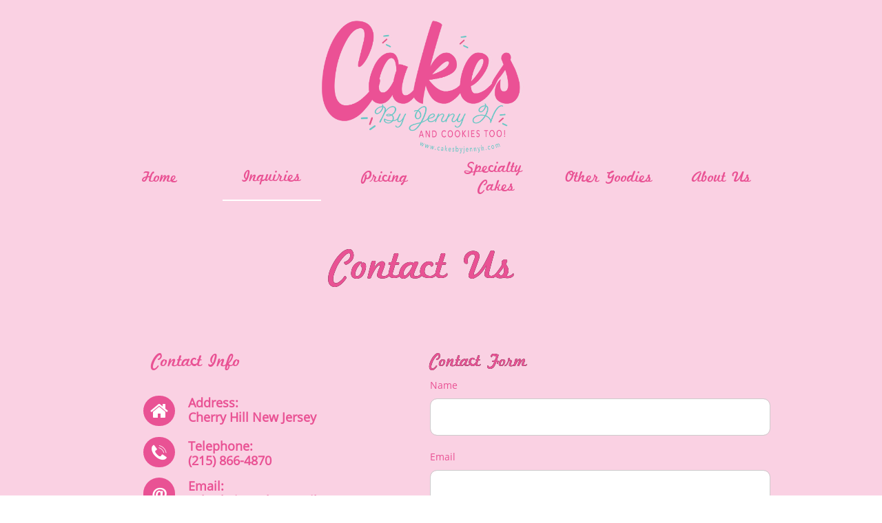

--- FILE ---
content_type: text/html; charset=utf-8
request_url: https://www.google.com/recaptcha/api2/anchor?ar=1&k=6LeezEMUAAAAABxJKN1gbtMmzRN6C2CfFD1E6r0U&co=aHR0cDovL2Nha2VzYnlqZW5ueWguY29tOjgw&hl=en&v=PoyoqOPhxBO7pBk68S4YbpHZ&size=normal&anchor-ms=20000&execute-ms=30000&cb=ecymrzlt0yi1
body_size: 49491
content:
<!DOCTYPE HTML><html dir="ltr" lang="en"><head><meta http-equiv="Content-Type" content="text/html; charset=UTF-8">
<meta http-equiv="X-UA-Compatible" content="IE=edge">
<title>reCAPTCHA</title>
<style type="text/css">
/* cyrillic-ext */
@font-face {
  font-family: 'Roboto';
  font-style: normal;
  font-weight: 400;
  font-stretch: 100%;
  src: url(//fonts.gstatic.com/s/roboto/v48/KFO7CnqEu92Fr1ME7kSn66aGLdTylUAMa3GUBHMdazTgWw.woff2) format('woff2');
  unicode-range: U+0460-052F, U+1C80-1C8A, U+20B4, U+2DE0-2DFF, U+A640-A69F, U+FE2E-FE2F;
}
/* cyrillic */
@font-face {
  font-family: 'Roboto';
  font-style: normal;
  font-weight: 400;
  font-stretch: 100%;
  src: url(//fonts.gstatic.com/s/roboto/v48/KFO7CnqEu92Fr1ME7kSn66aGLdTylUAMa3iUBHMdazTgWw.woff2) format('woff2');
  unicode-range: U+0301, U+0400-045F, U+0490-0491, U+04B0-04B1, U+2116;
}
/* greek-ext */
@font-face {
  font-family: 'Roboto';
  font-style: normal;
  font-weight: 400;
  font-stretch: 100%;
  src: url(//fonts.gstatic.com/s/roboto/v48/KFO7CnqEu92Fr1ME7kSn66aGLdTylUAMa3CUBHMdazTgWw.woff2) format('woff2');
  unicode-range: U+1F00-1FFF;
}
/* greek */
@font-face {
  font-family: 'Roboto';
  font-style: normal;
  font-weight: 400;
  font-stretch: 100%;
  src: url(//fonts.gstatic.com/s/roboto/v48/KFO7CnqEu92Fr1ME7kSn66aGLdTylUAMa3-UBHMdazTgWw.woff2) format('woff2');
  unicode-range: U+0370-0377, U+037A-037F, U+0384-038A, U+038C, U+038E-03A1, U+03A3-03FF;
}
/* math */
@font-face {
  font-family: 'Roboto';
  font-style: normal;
  font-weight: 400;
  font-stretch: 100%;
  src: url(//fonts.gstatic.com/s/roboto/v48/KFO7CnqEu92Fr1ME7kSn66aGLdTylUAMawCUBHMdazTgWw.woff2) format('woff2');
  unicode-range: U+0302-0303, U+0305, U+0307-0308, U+0310, U+0312, U+0315, U+031A, U+0326-0327, U+032C, U+032F-0330, U+0332-0333, U+0338, U+033A, U+0346, U+034D, U+0391-03A1, U+03A3-03A9, U+03B1-03C9, U+03D1, U+03D5-03D6, U+03F0-03F1, U+03F4-03F5, U+2016-2017, U+2034-2038, U+203C, U+2040, U+2043, U+2047, U+2050, U+2057, U+205F, U+2070-2071, U+2074-208E, U+2090-209C, U+20D0-20DC, U+20E1, U+20E5-20EF, U+2100-2112, U+2114-2115, U+2117-2121, U+2123-214F, U+2190, U+2192, U+2194-21AE, U+21B0-21E5, U+21F1-21F2, U+21F4-2211, U+2213-2214, U+2216-22FF, U+2308-230B, U+2310, U+2319, U+231C-2321, U+2336-237A, U+237C, U+2395, U+239B-23B7, U+23D0, U+23DC-23E1, U+2474-2475, U+25AF, U+25B3, U+25B7, U+25BD, U+25C1, U+25CA, U+25CC, U+25FB, U+266D-266F, U+27C0-27FF, U+2900-2AFF, U+2B0E-2B11, U+2B30-2B4C, U+2BFE, U+3030, U+FF5B, U+FF5D, U+1D400-1D7FF, U+1EE00-1EEFF;
}
/* symbols */
@font-face {
  font-family: 'Roboto';
  font-style: normal;
  font-weight: 400;
  font-stretch: 100%;
  src: url(//fonts.gstatic.com/s/roboto/v48/KFO7CnqEu92Fr1ME7kSn66aGLdTylUAMaxKUBHMdazTgWw.woff2) format('woff2');
  unicode-range: U+0001-000C, U+000E-001F, U+007F-009F, U+20DD-20E0, U+20E2-20E4, U+2150-218F, U+2190, U+2192, U+2194-2199, U+21AF, U+21E6-21F0, U+21F3, U+2218-2219, U+2299, U+22C4-22C6, U+2300-243F, U+2440-244A, U+2460-24FF, U+25A0-27BF, U+2800-28FF, U+2921-2922, U+2981, U+29BF, U+29EB, U+2B00-2BFF, U+4DC0-4DFF, U+FFF9-FFFB, U+10140-1018E, U+10190-1019C, U+101A0, U+101D0-101FD, U+102E0-102FB, U+10E60-10E7E, U+1D2C0-1D2D3, U+1D2E0-1D37F, U+1F000-1F0FF, U+1F100-1F1AD, U+1F1E6-1F1FF, U+1F30D-1F30F, U+1F315, U+1F31C, U+1F31E, U+1F320-1F32C, U+1F336, U+1F378, U+1F37D, U+1F382, U+1F393-1F39F, U+1F3A7-1F3A8, U+1F3AC-1F3AF, U+1F3C2, U+1F3C4-1F3C6, U+1F3CA-1F3CE, U+1F3D4-1F3E0, U+1F3ED, U+1F3F1-1F3F3, U+1F3F5-1F3F7, U+1F408, U+1F415, U+1F41F, U+1F426, U+1F43F, U+1F441-1F442, U+1F444, U+1F446-1F449, U+1F44C-1F44E, U+1F453, U+1F46A, U+1F47D, U+1F4A3, U+1F4B0, U+1F4B3, U+1F4B9, U+1F4BB, U+1F4BF, U+1F4C8-1F4CB, U+1F4D6, U+1F4DA, U+1F4DF, U+1F4E3-1F4E6, U+1F4EA-1F4ED, U+1F4F7, U+1F4F9-1F4FB, U+1F4FD-1F4FE, U+1F503, U+1F507-1F50B, U+1F50D, U+1F512-1F513, U+1F53E-1F54A, U+1F54F-1F5FA, U+1F610, U+1F650-1F67F, U+1F687, U+1F68D, U+1F691, U+1F694, U+1F698, U+1F6AD, U+1F6B2, U+1F6B9-1F6BA, U+1F6BC, U+1F6C6-1F6CF, U+1F6D3-1F6D7, U+1F6E0-1F6EA, U+1F6F0-1F6F3, U+1F6F7-1F6FC, U+1F700-1F7FF, U+1F800-1F80B, U+1F810-1F847, U+1F850-1F859, U+1F860-1F887, U+1F890-1F8AD, U+1F8B0-1F8BB, U+1F8C0-1F8C1, U+1F900-1F90B, U+1F93B, U+1F946, U+1F984, U+1F996, U+1F9E9, U+1FA00-1FA6F, U+1FA70-1FA7C, U+1FA80-1FA89, U+1FA8F-1FAC6, U+1FACE-1FADC, U+1FADF-1FAE9, U+1FAF0-1FAF8, U+1FB00-1FBFF;
}
/* vietnamese */
@font-face {
  font-family: 'Roboto';
  font-style: normal;
  font-weight: 400;
  font-stretch: 100%;
  src: url(//fonts.gstatic.com/s/roboto/v48/KFO7CnqEu92Fr1ME7kSn66aGLdTylUAMa3OUBHMdazTgWw.woff2) format('woff2');
  unicode-range: U+0102-0103, U+0110-0111, U+0128-0129, U+0168-0169, U+01A0-01A1, U+01AF-01B0, U+0300-0301, U+0303-0304, U+0308-0309, U+0323, U+0329, U+1EA0-1EF9, U+20AB;
}
/* latin-ext */
@font-face {
  font-family: 'Roboto';
  font-style: normal;
  font-weight: 400;
  font-stretch: 100%;
  src: url(//fonts.gstatic.com/s/roboto/v48/KFO7CnqEu92Fr1ME7kSn66aGLdTylUAMa3KUBHMdazTgWw.woff2) format('woff2');
  unicode-range: U+0100-02BA, U+02BD-02C5, U+02C7-02CC, U+02CE-02D7, U+02DD-02FF, U+0304, U+0308, U+0329, U+1D00-1DBF, U+1E00-1E9F, U+1EF2-1EFF, U+2020, U+20A0-20AB, U+20AD-20C0, U+2113, U+2C60-2C7F, U+A720-A7FF;
}
/* latin */
@font-face {
  font-family: 'Roboto';
  font-style: normal;
  font-weight: 400;
  font-stretch: 100%;
  src: url(//fonts.gstatic.com/s/roboto/v48/KFO7CnqEu92Fr1ME7kSn66aGLdTylUAMa3yUBHMdazQ.woff2) format('woff2');
  unicode-range: U+0000-00FF, U+0131, U+0152-0153, U+02BB-02BC, U+02C6, U+02DA, U+02DC, U+0304, U+0308, U+0329, U+2000-206F, U+20AC, U+2122, U+2191, U+2193, U+2212, U+2215, U+FEFF, U+FFFD;
}
/* cyrillic-ext */
@font-face {
  font-family: 'Roboto';
  font-style: normal;
  font-weight: 500;
  font-stretch: 100%;
  src: url(//fonts.gstatic.com/s/roboto/v48/KFO7CnqEu92Fr1ME7kSn66aGLdTylUAMa3GUBHMdazTgWw.woff2) format('woff2');
  unicode-range: U+0460-052F, U+1C80-1C8A, U+20B4, U+2DE0-2DFF, U+A640-A69F, U+FE2E-FE2F;
}
/* cyrillic */
@font-face {
  font-family: 'Roboto';
  font-style: normal;
  font-weight: 500;
  font-stretch: 100%;
  src: url(//fonts.gstatic.com/s/roboto/v48/KFO7CnqEu92Fr1ME7kSn66aGLdTylUAMa3iUBHMdazTgWw.woff2) format('woff2');
  unicode-range: U+0301, U+0400-045F, U+0490-0491, U+04B0-04B1, U+2116;
}
/* greek-ext */
@font-face {
  font-family: 'Roboto';
  font-style: normal;
  font-weight: 500;
  font-stretch: 100%;
  src: url(//fonts.gstatic.com/s/roboto/v48/KFO7CnqEu92Fr1ME7kSn66aGLdTylUAMa3CUBHMdazTgWw.woff2) format('woff2');
  unicode-range: U+1F00-1FFF;
}
/* greek */
@font-face {
  font-family: 'Roboto';
  font-style: normal;
  font-weight: 500;
  font-stretch: 100%;
  src: url(//fonts.gstatic.com/s/roboto/v48/KFO7CnqEu92Fr1ME7kSn66aGLdTylUAMa3-UBHMdazTgWw.woff2) format('woff2');
  unicode-range: U+0370-0377, U+037A-037F, U+0384-038A, U+038C, U+038E-03A1, U+03A3-03FF;
}
/* math */
@font-face {
  font-family: 'Roboto';
  font-style: normal;
  font-weight: 500;
  font-stretch: 100%;
  src: url(//fonts.gstatic.com/s/roboto/v48/KFO7CnqEu92Fr1ME7kSn66aGLdTylUAMawCUBHMdazTgWw.woff2) format('woff2');
  unicode-range: U+0302-0303, U+0305, U+0307-0308, U+0310, U+0312, U+0315, U+031A, U+0326-0327, U+032C, U+032F-0330, U+0332-0333, U+0338, U+033A, U+0346, U+034D, U+0391-03A1, U+03A3-03A9, U+03B1-03C9, U+03D1, U+03D5-03D6, U+03F0-03F1, U+03F4-03F5, U+2016-2017, U+2034-2038, U+203C, U+2040, U+2043, U+2047, U+2050, U+2057, U+205F, U+2070-2071, U+2074-208E, U+2090-209C, U+20D0-20DC, U+20E1, U+20E5-20EF, U+2100-2112, U+2114-2115, U+2117-2121, U+2123-214F, U+2190, U+2192, U+2194-21AE, U+21B0-21E5, U+21F1-21F2, U+21F4-2211, U+2213-2214, U+2216-22FF, U+2308-230B, U+2310, U+2319, U+231C-2321, U+2336-237A, U+237C, U+2395, U+239B-23B7, U+23D0, U+23DC-23E1, U+2474-2475, U+25AF, U+25B3, U+25B7, U+25BD, U+25C1, U+25CA, U+25CC, U+25FB, U+266D-266F, U+27C0-27FF, U+2900-2AFF, U+2B0E-2B11, U+2B30-2B4C, U+2BFE, U+3030, U+FF5B, U+FF5D, U+1D400-1D7FF, U+1EE00-1EEFF;
}
/* symbols */
@font-face {
  font-family: 'Roboto';
  font-style: normal;
  font-weight: 500;
  font-stretch: 100%;
  src: url(//fonts.gstatic.com/s/roboto/v48/KFO7CnqEu92Fr1ME7kSn66aGLdTylUAMaxKUBHMdazTgWw.woff2) format('woff2');
  unicode-range: U+0001-000C, U+000E-001F, U+007F-009F, U+20DD-20E0, U+20E2-20E4, U+2150-218F, U+2190, U+2192, U+2194-2199, U+21AF, U+21E6-21F0, U+21F3, U+2218-2219, U+2299, U+22C4-22C6, U+2300-243F, U+2440-244A, U+2460-24FF, U+25A0-27BF, U+2800-28FF, U+2921-2922, U+2981, U+29BF, U+29EB, U+2B00-2BFF, U+4DC0-4DFF, U+FFF9-FFFB, U+10140-1018E, U+10190-1019C, U+101A0, U+101D0-101FD, U+102E0-102FB, U+10E60-10E7E, U+1D2C0-1D2D3, U+1D2E0-1D37F, U+1F000-1F0FF, U+1F100-1F1AD, U+1F1E6-1F1FF, U+1F30D-1F30F, U+1F315, U+1F31C, U+1F31E, U+1F320-1F32C, U+1F336, U+1F378, U+1F37D, U+1F382, U+1F393-1F39F, U+1F3A7-1F3A8, U+1F3AC-1F3AF, U+1F3C2, U+1F3C4-1F3C6, U+1F3CA-1F3CE, U+1F3D4-1F3E0, U+1F3ED, U+1F3F1-1F3F3, U+1F3F5-1F3F7, U+1F408, U+1F415, U+1F41F, U+1F426, U+1F43F, U+1F441-1F442, U+1F444, U+1F446-1F449, U+1F44C-1F44E, U+1F453, U+1F46A, U+1F47D, U+1F4A3, U+1F4B0, U+1F4B3, U+1F4B9, U+1F4BB, U+1F4BF, U+1F4C8-1F4CB, U+1F4D6, U+1F4DA, U+1F4DF, U+1F4E3-1F4E6, U+1F4EA-1F4ED, U+1F4F7, U+1F4F9-1F4FB, U+1F4FD-1F4FE, U+1F503, U+1F507-1F50B, U+1F50D, U+1F512-1F513, U+1F53E-1F54A, U+1F54F-1F5FA, U+1F610, U+1F650-1F67F, U+1F687, U+1F68D, U+1F691, U+1F694, U+1F698, U+1F6AD, U+1F6B2, U+1F6B9-1F6BA, U+1F6BC, U+1F6C6-1F6CF, U+1F6D3-1F6D7, U+1F6E0-1F6EA, U+1F6F0-1F6F3, U+1F6F7-1F6FC, U+1F700-1F7FF, U+1F800-1F80B, U+1F810-1F847, U+1F850-1F859, U+1F860-1F887, U+1F890-1F8AD, U+1F8B0-1F8BB, U+1F8C0-1F8C1, U+1F900-1F90B, U+1F93B, U+1F946, U+1F984, U+1F996, U+1F9E9, U+1FA00-1FA6F, U+1FA70-1FA7C, U+1FA80-1FA89, U+1FA8F-1FAC6, U+1FACE-1FADC, U+1FADF-1FAE9, U+1FAF0-1FAF8, U+1FB00-1FBFF;
}
/* vietnamese */
@font-face {
  font-family: 'Roboto';
  font-style: normal;
  font-weight: 500;
  font-stretch: 100%;
  src: url(//fonts.gstatic.com/s/roboto/v48/KFO7CnqEu92Fr1ME7kSn66aGLdTylUAMa3OUBHMdazTgWw.woff2) format('woff2');
  unicode-range: U+0102-0103, U+0110-0111, U+0128-0129, U+0168-0169, U+01A0-01A1, U+01AF-01B0, U+0300-0301, U+0303-0304, U+0308-0309, U+0323, U+0329, U+1EA0-1EF9, U+20AB;
}
/* latin-ext */
@font-face {
  font-family: 'Roboto';
  font-style: normal;
  font-weight: 500;
  font-stretch: 100%;
  src: url(//fonts.gstatic.com/s/roboto/v48/KFO7CnqEu92Fr1ME7kSn66aGLdTylUAMa3KUBHMdazTgWw.woff2) format('woff2');
  unicode-range: U+0100-02BA, U+02BD-02C5, U+02C7-02CC, U+02CE-02D7, U+02DD-02FF, U+0304, U+0308, U+0329, U+1D00-1DBF, U+1E00-1E9F, U+1EF2-1EFF, U+2020, U+20A0-20AB, U+20AD-20C0, U+2113, U+2C60-2C7F, U+A720-A7FF;
}
/* latin */
@font-face {
  font-family: 'Roboto';
  font-style: normal;
  font-weight: 500;
  font-stretch: 100%;
  src: url(//fonts.gstatic.com/s/roboto/v48/KFO7CnqEu92Fr1ME7kSn66aGLdTylUAMa3yUBHMdazQ.woff2) format('woff2');
  unicode-range: U+0000-00FF, U+0131, U+0152-0153, U+02BB-02BC, U+02C6, U+02DA, U+02DC, U+0304, U+0308, U+0329, U+2000-206F, U+20AC, U+2122, U+2191, U+2193, U+2212, U+2215, U+FEFF, U+FFFD;
}
/* cyrillic-ext */
@font-face {
  font-family: 'Roboto';
  font-style: normal;
  font-weight: 900;
  font-stretch: 100%;
  src: url(//fonts.gstatic.com/s/roboto/v48/KFO7CnqEu92Fr1ME7kSn66aGLdTylUAMa3GUBHMdazTgWw.woff2) format('woff2');
  unicode-range: U+0460-052F, U+1C80-1C8A, U+20B4, U+2DE0-2DFF, U+A640-A69F, U+FE2E-FE2F;
}
/* cyrillic */
@font-face {
  font-family: 'Roboto';
  font-style: normal;
  font-weight: 900;
  font-stretch: 100%;
  src: url(//fonts.gstatic.com/s/roboto/v48/KFO7CnqEu92Fr1ME7kSn66aGLdTylUAMa3iUBHMdazTgWw.woff2) format('woff2');
  unicode-range: U+0301, U+0400-045F, U+0490-0491, U+04B0-04B1, U+2116;
}
/* greek-ext */
@font-face {
  font-family: 'Roboto';
  font-style: normal;
  font-weight: 900;
  font-stretch: 100%;
  src: url(//fonts.gstatic.com/s/roboto/v48/KFO7CnqEu92Fr1ME7kSn66aGLdTylUAMa3CUBHMdazTgWw.woff2) format('woff2');
  unicode-range: U+1F00-1FFF;
}
/* greek */
@font-face {
  font-family: 'Roboto';
  font-style: normal;
  font-weight: 900;
  font-stretch: 100%;
  src: url(//fonts.gstatic.com/s/roboto/v48/KFO7CnqEu92Fr1ME7kSn66aGLdTylUAMa3-UBHMdazTgWw.woff2) format('woff2');
  unicode-range: U+0370-0377, U+037A-037F, U+0384-038A, U+038C, U+038E-03A1, U+03A3-03FF;
}
/* math */
@font-face {
  font-family: 'Roboto';
  font-style: normal;
  font-weight: 900;
  font-stretch: 100%;
  src: url(//fonts.gstatic.com/s/roboto/v48/KFO7CnqEu92Fr1ME7kSn66aGLdTylUAMawCUBHMdazTgWw.woff2) format('woff2');
  unicode-range: U+0302-0303, U+0305, U+0307-0308, U+0310, U+0312, U+0315, U+031A, U+0326-0327, U+032C, U+032F-0330, U+0332-0333, U+0338, U+033A, U+0346, U+034D, U+0391-03A1, U+03A3-03A9, U+03B1-03C9, U+03D1, U+03D5-03D6, U+03F0-03F1, U+03F4-03F5, U+2016-2017, U+2034-2038, U+203C, U+2040, U+2043, U+2047, U+2050, U+2057, U+205F, U+2070-2071, U+2074-208E, U+2090-209C, U+20D0-20DC, U+20E1, U+20E5-20EF, U+2100-2112, U+2114-2115, U+2117-2121, U+2123-214F, U+2190, U+2192, U+2194-21AE, U+21B0-21E5, U+21F1-21F2, U+21F4-2211, U+2213-2214, U+2216-22FF, U+2308-230B, U+2310, U+2319, U+231C-2321, U+2336-237A, U+237C, U+2395, U+239B-23B7, U+23D0, U+23DC-23E1, U+2474-2475, U+25AF, U+25B3, U+25B7, U+25BD, U+25C1, U+25CA, U+25CC, U+25FB, U+266D-266F, U+27C0-27FF, U+2900-2AFF, U+2B0E-2B11, U+2B30-2B4C, U+2BFE, U+3030, U+FF5B, U+FF5D, U+1D400-1D7FF, U+1EE00-1EEFF;
}
/* symbols */
@font-face {
  font-family: 'Roboto';
  font-style: normal;
  font-weight: 900;
  font-stretch: 100%;
  src: url(//fonts.gstatic.com/s/roboto/v48/KFO7CnqEu92Fr1ME7kSn66aGLdTylUAMaxKUBHMdazTgWw.woff2) format('woff2');
  unicode-range: U+0001-000C, U+000E-001F, U+007F-009F, U+20DD-20E0, U+20E2-20E4, U+2150-218F, U+2190, U+2192, U+2194-2199, U+21AF, U+21E6-21F0, U+21F3, U+2218-2219, U+2299, U+22C4-22C6, U+2300-243F, U+2440-244A, U+2460-24FF, U+25A0-27BF, U+2800-28FF, U+2921-2922, U+2981, U+29BF, U+29EB, U+2B00-2BFF, U+4DC0-4DFF, U+FFF9-FFFB, U+10140-1018E, U+10190-1019C, U+101A0, U+101D0-101FD, U+102E0-102FB, U+10E60-10E7E, U+1D2C0-1D2D3, U+1D2E0-1D37F, U+1F000-1F0FF, U+1F100-1F1AD, U+1F1E6-1F1FF, U+1F30D-1F30F, U+1F315, U+1F31C, U+1F31E, U+1F320-1F32C, U+1F336, U+1F378, U+1F37D, U+1F382, U+1F393-1F39F, U+1F3A7-1F3A8, U+1F3AC-1F3AF, U+1F3C2, U+1F3C4-1F3C6, U+1F3CA-1F3CE, U+1F3D4-1F3E0, U+1F3ED, U+1F3F1-1F3F3, U+1F3F5-1F3F7, U+1F408, U+1F415, U+1F41F, U+1F426, U+1F43F, U+1F441-1F442, U+1F444, U+1F446-1F449, U+1F44C-1F44E, U+1F453, U+1F46A, U+1F47D, U+1F4A3, U+1F4B0, U+1F4B3, U+1F4B9, U+1F4BB, U+1F4BF, U+1F4C8-1F4CB, U+1F4D6, U+1F4DA, U+1F4DF, U+1F4E3-1F4E6, U+1F4EA-1F4ED, U+1F4F7, U+1F4F9-1F4FB, U+1F4FD-1F4FE, U+1F503, U+1F507-1F50B, U+1F50D, U+1F512-1F513, U+1F53E-1F54A, U+1F54F-1F5FA, U+1F610, U+1F650-1F67F, U+1F687, U+1F68D, U+1F691, U+1F694, U+1F698, U+1F6AD, U+1F6B2, U+1F6B9-1F6BA, U+1F6BC, U+1F6C6-1F6CF, U+1F6D3-1F6D7, U+1F6E0-1F6EA, U+1F6F0-1F6F3, U+1F6F7-1F6FC, U+1F700-1F7FF, U+1F800-1F80B, U+1F810-1F847, U+1F850-1F859, U+1F860-1F887, U+1F890-1F8AD, U+1F8B0-1F8BB, U+1F8C0-1F8C1, U+1F900-1F90B, U+1F93B, U+1F946, U+1F984, U+1F996, U+1F9E9, U+1FA00-1FA6F, U+1FA70-1FA7C, U+1FA80-1FA89, U+1FA8F-1FAC6, U+1FACE-1FADC, U+1FADF-1FAE9, U+1FAF0-1FAF8, U+1FB00-1FBFF;
}
/* vietnamese */
@font-face {
  font-family: 'Roboto';
  font-style: normal;
  font-weight: 900;
  font-stretch: 100%;
  src: url(//fonts.gstatic.com/s/roboto/v48/KFO7CnqEu92Fr1ME7kSn66aGLdTylUAMa3OUBHMdazTgWw.woff2) format('woff2');
  unicode-range: U+0102-0103, U+0110-0111, U+0128-0129, U+0168-0169, U+01A0-01A1, U+01AF-01B0, U+0300-0301, U+0303-0304, U+0308-0309, U+0323, U+0329, U+1EA0-1EF9, U+20AB;
}
/* latin-ext */
@font-face {
  font-family: 'Roboto';
  font-style: normal;
  font-weight: 900;
  font-stretch: 100%;
  src: url(//fonts.gstatic.com/s/roboto/v48/KFO7CnqEu92Fr1ME7kSn66aGLdTylUAMa3KUBHMdazTgWw.woff2) format('woff2');
  unicode-range: U+0100-02BA, U+02BD-02C5, U+02C7-02CC, U+02CE-02D7, U+02DD-02FF, U+0304, U+0308, U+0329, U+1D00-1DBF, U+1E00-1E9F, U+1EF2-1EFF, U+2020, U+20A0-20AB, U+20AD-20C0, U+2113, U+2C60-2C7F, U+A720-A7FF;
}
/* latin */
@font-face {
  font-family: 'Roboto';
  font-style: normal;
  font-weight: 900;
  font-stretch: 100%;
  src: url(//fonts.gstatic.com/s/roboto/v48/KFO7CnqEu92Fr1ME7kSn66aGLdTylUAMa3yUBHMdazQ.woff2) format('woff2');
  unicode-range: U+0000-00FF, U+0131, U+0152-0153, U+02BB-02BC, U+02C6, U+02DA, U+02DC, U+0304, U+0308, U+0329, U+2000-206F, U+20AC, U+2122, U+2191, U+2193, U+2212, U+2215, U+FEFF, U+FFFD;
}

</style>
<link rel="stylesheet" type="text/css" href="https://www.gstatic.com/recaptcha/releases/PoyoqOPhxBO7pBk68S4YbpHZ/styles__ltr.css">
<script nonce="yO7e_UUNW7cfvstv5Y0n-g" type="text/javascript">window['__recaptcha_api'] = 'https://www.google.com/recaptcha/api2/';</script>
<script type="text/javascript" src="https://www.gstatic.com/recaptcha/releases/PoyoqOPhxBO7pBk68S4YbpHZ/recaptcha__en.js" nonce="yO7e_UUNW7cfvstv5Y0n-g">
      
    </script></head>
<body><div id="rc-anchor-alert" class="rc-anchor-alert"></div>
<input type="hidden" id="recaptcha-token" value="[base64]">
<script type="text/javascript" nonce="yO7e_UUNW7cfvstv5Y0n-g">
      recaptcha.anchor.Main.init("[\x22ainput\x22,[\x22bgdata\x22,\x22\x22,\[base64]/[base64]/UltIKytdPWE6KGE8MjA0OD9SW0grK109YT4+NnwxOTI6KChhJjY0NTEyKT09NTUyOTYmJnErMTxoLmxlbmd0aCYmKGguY2hhckNvZGVBdChxKzEpJjY0NTEyKT09NTYzMjA/[base64]/MjU1OlI/[base64]/[base64]/[base64]/[base64]/[base64]/[base64]/[base64]/[base64]/[base64]/[base64]\x22,\[base64]\\u003d\\u003d\x22,\x22wofDjgUYw5vDgWTCgcOxw74qwqbCtx9xX8K4KMKsw6nCgMOLMQPCi3lJw4TCtsOawrdVw7zDtmnDgcKdZTcVCB8eeAw8R8K2w6/CskFaYsO/[base64]/DiA3DkmzCmQLCgkzCnVnDssKPCgECw75Ow7AIKcKydcKCHDNKNBrCryHDgSzDtGjDrFnDmMK3wpFswqnCvsK9IXjDuDrCmMK0PSTCnlTDqMK9w7wdCMKREl8nw5PChGfDiRzDmsK+R8OxwpXDkSEWYnnChiPDpkLCkCIoUC7ClcOPwrsPw4TDmMKPYx/CgBFAOlDDosKMwpLDmXbDosOVEiPDk8OCCVRRw4Vpw67DocKcVFLCssOnCCseUcKBLxPDkBDDuMO0H1vCnC06PMK7wr3CiMKYXsOSw4/CvDxTwrNXwrd3HSrCiMO5I8KhwqFNMHFeLztuMsKdCAVTTC/DmDlJEiNVwpTCvRPCnMKAw5zDlsOgw44NKSXClsKSw6ATWjPDtMONQhlFwrQYdEdFKsO5w5nDn8KXw5F1w50zTRzCiEBcPsKCw7NUX8K8w6QQwqJxcMKewo0XDQ8yw6t+ZsKaw6B6wp/Cl8KGPF7Ct8KkWisUw6ciw616STPCvMOvIEPDuQsWCDw8QhIYwrBsWjTDkQPDqcKhMhJ3BMKUPMKSwrV0YBbDgFHCumI/w6UVUHLDuMOVwoTDrjnDv8OKccOtw709GgRVKh3DqBdCwrfDn8OUGzfDhsK1LARYB8OAw7HDjMKIw6/[base64]/Cu8O4GMOGS8O5wp/CnE0QZzJgw4dMN8Kuw6pcJcObw7HCiGXCmBEwwq3DuWdZw55GC0Zow5TChcOGGk7DjsKvR8OJVsK3XsOsw4XDl3/DvMKFKcOYL2zCsirCqMO1w6DCplRkesKHw4BqDUZ7SRzCm0YHWcKDw7hwwpUNSk/CjDvDoGc/w45gw63DtcOmwq7Dh8OEBAxTwqQpIcKqeGoWBTfCo0x6Qxt4woM1SWlseWhiRHhnLAk7w40ABQbCpcOKRcOqwqXCrQLCuMO/WcOQSkdOwqbCjsKyaiMjwoY7UsKdw4HCry3DsMORchXDmMK6w5bDlMORw6cgwoTChMOOeG8Sw5rCkFPCvCbCiUsnYhY/[base64]/CucKhDGzDusOEwoTCmcOxXXLCn8OwTDIYegrDuy5pworCs8KIRcOBQMKYw4XDhALCjExew73Dr8KUGjPDr3soBgPCj2BQFSBEHH7Ct3IPwq0uwrRaflBzw7BNOMKVJMKFcsO2w6zCsMKrwprDuXnDgQMyw5BVwrZAIjfClw/CllELOMOUw4kUBVXCssObT8KiCMKkZ8KIOsOSw6vDo0LCgn3DsktsMcKXSsOsH8OBw6F1DjJzw5l/aRBdacOHSAgVFsKOdmkTw5DCqDc8FjxgFMOEwrsyRljCoMODNcO2wp3DmigibMOkw70/XsObNjRFwrJ0QAzCncOYUcOswprDnHTDizcbw4tYUsKdwrDCjUVPfcOowqxQJcOhwr58w6/CqcKuGQPCj8KIe23DhwQsw4cWZcKaSMOWNcKhwqAlw7rCiwptw6clw4Etw7gnwq5RcsKEF2cHwpkzwq58HwjCp8ONw47CrSYvw4duUcOUw5nDg8KtdA5ew53Cgn/CoxPDh8KWYzMwwrnCgX82w5zChz0RX0bDu8OzwpQ1wr7CqcOrwrYMwqI5XcO1w7bCmmjCmsOUwpnCjMOcwpN+w6c6Li7DmjpHwoBMw4ZFPyrCoRgvM8O9YgQVfgHDo8KnwpDCll/CmMO5w5NbBMKqDMK/wqYHwq7DpsK+ccOUw60KwpBFw6VteSfDuSFqw41Sw7Mqw6zDrcOIPMK/w4PDqjN+w6UnRcOUennCoxJww507BW9Kw5XDt21ee8O6NcOVTcO0FMKTeh3DtCTCmsKdLsOOf1HDsSzDmsKzN8OJw7lWb8OcUsKKw4DCpcOzwpIdS8OCwqTCpwnDjcO5wo/Du8ODFmpuHyzDm3DDoQBJI8KRHTXDhsKEw50xaSMtwpnCjsKuWijCmFNHwrvCrhUbfMKiccKbw6xGwqYNEQMVwonCuBrChcKBWlM7fj0iM2DCjMONCT/Dlx3CrV0UaMObw7nCrsKMDjtkwpAbwr/DtQA/Y0bCuxYawolCwrBkVnk8OcOSw7PChcKLwrtXwqXDrcKqBiTCu8O/wrpfwoPCjU3Cr8OCIDTCtsKdw55ow5gywpXCnsKwwqxfw47ClF/DqsOLwpF0EDLCtcKbbUbDmEcXRFvCqsOcB8KXaMOAw61fKsKbw4Z2Y2VXfi3Coy4lHDB8w5VaFnsMUjYHSHwnw7k3w7MpwqAjwqvCshtDw4sFw4NVXsKLw7k2C8K/[base64]/Do8KKesKqR8KnIcKuZkjDtVBSwqPDtTlvVCXCusO0Bz9dOcOKF8KDw7crbSTDkMKwB8OkcivDoX/CicOXw7LCn2R1wr0fw4J8w6HDhXDDt8K9TU0iwpZAw7/[base64]/BsO2WcO2O8O6DsO/[base64]/YsOdw7QeMhgbZAB2dUTCjMKvBMK7MEDDssK/L8KPY38Dwp3ClcOde8OYKwHDvcOTw4YFDsK/w7N7w6sLahJoG8OgV0bCgUbCmsKKHMKhDm3DpcKtwqdiwp0owqrDhMObwpvDiXQAwokCwqg+bsKLI8OcGW4EOcOzw7rCgj4tQHLDocOxLzdge8KZVAA/wrpZWXrDgsKJIcKbAgzDik3Cm1YzMsO6wp0rEyEHOFDDksOiBDXCs8OGwrt5CcOlwpXCtcO5EcOOb8K9wqHClsK5wpbDozhtw5PClMKmWMKTQ8KodcOwAjzCj0HDv8KRSsOfP2Umwpx/[base64]/[base64]/VmbCuMK/[base64]/DoFzDhwvCjEDChMKlw6soHj7CujTCoT/CiMKMCMOFw6B6wosIX8KTdEpHw4JZD0lawrfCjMOMB8KWLx/[base64]/CnMOOL8KQw55gwpHCvcKzLcKNw4vDujVXaiDDhgnCgMK1H8KET8OHNB1Jw4wTw7jDgVhGwo/DiGEPZsKjdHTCmcOmMcO4SVFmMsKfw70+w7E/w73DsFjDvVpiw4c/XErCiMK7w73DhcKXwq0TRiUow6dDwo7DhMOMw5YDwo8xwpLCnmw6w7Vgw7FUw5Yzw7BDw4rCvsKcIHvCsUd7w6x/[base64]/DkF/CvxHDvkPCmMO/ExrDikzDv8Kmw4owwrDDkQx8woHDlsOFa8KreV1vcGwsw6BLEsKbwqvDomtaCcKvwr0rwrQMTnbCl3dGbEQZOzPDrlkXfjLDuXDDm3xgw7LDjmVRw63CqMKIeX9UwrHCiMKtw4dTw4N4w7h6csO+wr/CsHfDngTDvlVvwrfDiFrDlsKwwoUPwoIyWMKawpzCiMOjwrE3w4ALw7rDoRDCujlkXh/CvcOgw7PCscKzP8Okw4vDnHzCmsO7TMOTC3ciw4rCtsKLHlAvZsKTUDJJw7F4w7lbwrRPCcOiNQrDssO+w54OFcKSMSonwrIjwpnCpjhufsO9U2/Cr8KGEQPCtMOmKTRtwpVhw6Q7XcK5w7HCpsOvKsO4czU2w73DncOaw4M9HcKiwqsMw67DhAt/YsO9dBHDjsO2ezPDjXXCo2nCosK5wpvCnsK9EmDCt8O7PyktwqkmSRR9w7k/Z07CrTHDqjB+O8O6WcOVw7DDvmHDtcKWw7nDkF3Cv2HDiAXCnsK/w7Qzw6QEDRkZLsKdw5TCqCfCosKPwoPCgx8NOlcCFjzDqBMLwoTDngc9woVMbQfDm8KUw4bChsK8YSPDuy/CpsOPTcO6LWF3wpfDqMODw5/Dr3kSXsOtOMOaw4bCg1bDv2bDrVHDlSzCnjJ5FMKLKFp6GwczwpdKfMOSw6osdsKhcBM7enHDmSfCicK+NBTCswgUIsK2JWnDqMOAKnPDjsOWTcOKNQg9w4vDhcO/eCnCqcO1amHDnEQ+woRuwqpywoI1wo43wokTZXXDn3jDpcOIJCQWIhXCjMK3wqsUGF3CqsO8YQDCshXDpsKTL8KdLMKqAcKYw4hswr/DmjnCvU/[base64]/CqzbDlMK4w6k5HcK9w6DCu0sdTEXDoxRpCWjDoW1pw7/[base64]/CvEhYdGrCrAwXwrJ/KcKEQGxOQnTDs0ITw5VPwrPDow/[base64]/DtnLDocKZeCM4wrVZOQhnL8KvQMO8JgPCuXjDk8Obw68kwrVBdlxEw7U9w7/DpSLCvWc+IMOGPzsVw4dRMcKlHMOPw5HCmg0Twq1Bw4/CqHLCsknCtcOHFVPCjHnDsXZJw4cYWyHDqcKxwrgELcOgw6PDunfCrFDCrBNTXsOSbsOFUMOVIw4bBHFswp13wrfCrjdwOcOswo7Cs8KMwooSCcO+DcOVwrU3wowXJsK8wonCmCbDpArCq8O9TCvCsMKOD8KXwrbCpko4SX/DqADCrMOUwp9SOcKIO8Kow6pxw5pgaknCmcOtP8KADyxow6XDug9vwqdfDWPDmzdPw4NjwrlZw7YKYj3CgzfCo8OIw7jCosOFwr7Crl/CjsOwwpNFw6E6w6IDQMKXO8OgYMKedgTChsOpw7LDix3CmMKkwooiw6TDt23Do8Kyw7vDt8OCwq7CgcO5csK+FsOCZW4ywpkqw7hzFk3CpVbCgG3Cg8K7w5QiQMOQSjEcwoNHCcKSBFMhw6zCvMOdw5TDgcOIwoA9S8OIw6LDhyzDhsKMRcOQDx/ChcO6SX7CkcK6w699woPCtMKJw4EqGiHDjMKfYCwnw4XCtgxGw7TDoh5fUXokw5ZbwpdLbMOxKHbCmknDrMO4wpPCiQpFw6PCmcK8w4bCv8O5KsO1WXDCt8KPwpTDmcOkwoNOwoXCvisdRlxzw4PCvMKZIQYxJ8Knw6BgSmzChsOWOx/ChENXwr8fwpVMw4ZNGiMpw6bDtMKYYT3DoDQVwrvDuDFeVsKMw57Cq8Ktw45DwpV3AsO7LyjCnxTDtGUBPMK5wpsdw77DkxZiw4tdXMO1w6PCm8KKLgrDiWgcwr3CqEJywpI0bX/DjijCgMKqw7PCm3zCnBrDlQ4+VsK0wpPCmMK/[base64]/Cr8KgVEE6H8OGw7TDuBoNwrzDpcO+w552w4vCtBxcLsKKS8O/MEfDpsKMAmFxwoMSfsOUDWfDm3xowp9swrc7wqVZRiTCmi/CkjXDhSrDmC/DvcOWA2NXKD0awovDnWguwqHCvsOIw7YMwo3DucOqSEcNw7c0wrpNIcKFD1LCsWnDiMKUX1dxP03DrcK5f3zCt3UAw4ckw68ZKiVhIWjClMK/fV/[base64]/DjgYtw40IBcKNw7ItSsKJaUQGfkB2YcKQw7rDlwQxJsKHwoR2R8OTGcKvwo/[base64]/DtxIuwpDCosKLw7oWSsKXwprDqhrDqmvDhDkewqTDrE/Dh30gAcO4NsKTwr7DvT/DrhrDgcKPwo0OwqlyHsOTw7IZw7cjS8OQwogsF8O0dmdlAcOSWsO6EyJJw4dTwpbCqcOwwrZHwrHCphPDiT5ISzDCqxfDpsKUw5N7wr3DvjDCghkcwrPDpsKzw6rDrFEVw4jCv1DCq8KResKuw4/Dr8KTwo/DhmwEw59Bwo/Cs8KvAsOZwpbDsjh2K1N7csKSw75HRCxzwo5feMOIw5/CosOpRBLDrcOmcMKsccKiAHN3wobChsKgVEjDlsKGFnLDgcK0R8KWw5cHfgbDmcK8wrLDqsKDfcOuw6RFw5txGFQIF1ljw57CicO2W3QaEcKsw47CuMOsw7hNwqLDtlw2DsK1w55nAhvCt8K7w43DhWrDiDHDgsKFw6JKUQJ8wpE/w6zCl8Kew61Gwp7DoRY4w5bCrsOwJ35Zwqg0w5oLw4Nyw70WKsOrw7BrWm4/GEnCtm0dEUMgwp/CjEBdB0HDnDbDqsKmAMONdlfChzt2FsKvw7fChWgPw7nCuijCr8OwccKBMjoBWsKMwqk/w51GWcO+ZMKxY3bDssKaemsqwprCgmlTNMKGw4DChMOdw4XDn8KOw61zw7wfwrkVw4VHw5fCknBpwrdpEADCs8O4WsO0wpZjw7vDljtew5l6w7zCtnTDljrCmcKpw5FcZMOLFcKIAirCtcKJc8KSw79zwoLCnwhzw7IpLnjClDgiw5tOHCZNA2vChcK/wrzDhcOFZQp/wqfCtUEdUsOvWjlAw518wqHCk0DCt2jDqkzCscO3wrZXw65Bwq7Dk8K5ZcKOJyHCvcK5w7EHw4lGw79Nwr9Pw4p2w4RFw4Z8IF1bw6EhBm5KVjHCtmIQw5XDiMKhw5PCksKDTMOFPMOvwrFuwoZhRk/CiDhIKXQdwrvDsgoZw6nDssKww6woUiBCwonCqMK8U2nCisKfBMKKESXDt3IdKynCn8OqaE9cW8KwM2bDnMKoJMORWg3DskgTw5TDicOFGMOMwpHDgVbCjsKuDGvCqkpVw5cuwpMCwqsDbsOqK0UTXBYPw5YkBhzDtMKSZ8Oiwr3DgMKfwplNFwfDk0fCpXtTYE/Dg8O9LMKKwosqVsKsEcOQXMKEwrdFTgE7cwTDicK5w4sswqfCucK/[base64]/[base64]/Di8KoAMODwr/DrMKFfsK9PsKTw4UkH0YUw4jDmmLCgMKaw7zCtXfCuiXDrhFNwrLCrsO9wqJKfMKow7PDrhDDosOVGD7DmMOpwqYKZjV8OcKOPRBCw5dkP8OZwqDCscODJMOaw5HCl8KcwofCkgpmwpVYwoNFw6XCi8O/[base64]/DjjFTNnxIXQLCtsK9cMOFecKOw4XDk8OlwotOV8O/[base64]/wrUSw7hpVsOgw6Bhwqc5w4HDlnXCvcKlw7RiOx9Fw79vGCPDjVHDi1EELwNlwqNOP2gcwq8CIsOmWsKQwrXDk2XDqcODwrXDgcK5w6FjWiHDtRpHw7FdNsO+wrjDpWlhADvCgcK4HMKzGE52w6jCi33CmxFOwo1Kw5LCi8O5cmp/I1RNasOaXsKgbsKcw4LCgsOzwocYwr8JdkrCmsOlCAMwwofDhcK5ZBEtRcKeDl/Con5Xwr46NMKbw5xVwqYtEWd0ATo2w6wvD8OOw7HDjwcyeiTCvMO0S1jCksOxw5JSFTtyWHrDlGjCgMK7w6jDpcKtCsOew6wGw7jClcK/P8O5KcO3K3Vvw7RLL8OEwrJkw7nCo33CgcKoNMK+wp7Cm33DmmLCp8KCYXJYwr0ZUS/CtFDChjPCp8KuLg9twpvDuk7Cs8OCwqfDpsKXNzw2dMOGw4jChiHDrMKDGWZdw6UvwoDDmW7DswZgDMOaw5zCrsOtHEvDn8KCbhzDh8OqEA3CiMOEb1fCunkWOMKsXsKew4/DkcKawqTCtwrDqsODwp1BUMOkwol1wr/Ci3rCrHLDvsKQGy3CvQrCksO7E03Ds8OOw6TCpEVMI8O1fxbDqcKNR8OwYcKyw5JCwqlxwrjDjMKJwoTCiMOKwqQJwrzCrMOawr7DgVLDvGFIDHpMdBRfw6hcY8OPwr1nwqrDq2UPAVDCq1IEw5cywrtBw4rDtBjChkEYw4PCl0s6wo7Duw7Cimpbwot0w6Eew4AXZX/CocKAJ8OVw5zCm8KYwppVwpJkUD46Dx5CUnbCrT9HIsKSw7bClFADISfCqyoaTsO2w7TDhsKhMcOow5F9w6l8woTCiAU9wpRUP05nXT5zPsOeCcOZwotxwr3Dt8KTwqpNE8KOwplDTcOSwpgqLQJSwrUkw5nCnMO/MMOuwq/[base64]/[base64]/Ch8KmQH5Ew7jDoMKwEm/Dm8KSw4PDqDPDqcKlwrxVL8KMw5VZZAfDtMKWwoHDojHCiA7DlMOGG3DCgMOfRmHDscKyw48mwrnDhHMFwrHCtl7Co2vDmMOJwqPDgm05wrrDqsK4wqnDulzCnsK3w7/DqMKHd8K1GxVIA8OjVhVCCnB8wp1Rw67CqwXCuybChcO3LxnDjyzCvMO8PsKtwq7CsMOWw4Usw6HCu2XDrnxsUV1PwqLDryTDgMK+w5zDtMOWK8O2w6ERZyNuwoV1OU1sViBuH8O0Py/DkMK/[base64]/Cu8KgFMKPw6k8JzYHVcOEw61hCxDDuMOjDcK9w4HDmWt3cg/CrH0Jwoxew5TDjzbCgxw/woHDjsKyw643wr7Du0YjP8ONWWg1wrt7McKWfgXCnsKoRCPDpl0zwrk/RcKDf8OVwphqdsKidmLDpWtTwp4rwr5qcghuS8K1QcKbwpJpVMK/[base64]/CtsKVw4Jyw6DCqhkwFcK7w6Z3JB7DisO3V8OReFHCiUtfUE9kd8OWRcKrwq0bF8O6wpTCgxJDw6nCpcOXw5DDs8KCw7vCn8KRYsK/[base64]/CAfCvcOWw79Zw5zDpsOqw5XDjUpZYsKdQMK0wq7CscO+ETXCo0Buw6PDp8Ohw7bDjcOTw5Q7wpkrw6LCg8Ofw6TDicKdPcKqX2PDoMKYEMK/UUXDn8KcNV3CmsO1emTChsKbVsOnasOvwrcFw60cwrJrwrTDhAbClMOTZcOsw7PDvw/[base64]/Ci8OYfzdoVsOHNwPDgX7CsR5/LRsYwp9RwqjCryrDgTDDtXR9w5TCtk7Du0ZBwolPwrPCiCzDnsKYw6U+LG4kN8KCw73Cj8Okw4vDlsOywrHCuVElW8OCw4p9w4vDo8KaNVJmwq/DsBMoacKpwqHCm8OKdcKiwp13cMKOLsKtXEFlw6Y+BcOKw7rDuTPCnsOtY2cWTCRGw6nChU9Jw7DDrh9QRcKpwqx7eMOIw4fDi3XDrMOcwq7CqHdnKwjCs8K/NwHClWhEITrDgsO2w5LDpMOjwrbCgi/[base64]/Cp8OaQF3Dh8O8wqMdPyXDvMKlIsOzGsKXw6HCkcKmYRPCkmbCucKFw48YwpR0w5NHfkR6KDJawqHCuBvDnARiUhROw5ksfT4wH8OiZ1hXw7QIAy4AwooSVsKabMKqXj/DlE/[base64]/wpXChDloJ8OAw6RKSsODw7xDXsOIw4fDvwtkw4h0worClhJ2ccOLw63DgMOfLMOTwrLDsMK+VsOawrLCgBd/ckMneArCi8O0w4VlH8K+LQBNwqjDkz/DvDbDm3ACZcK/w7cZeMKUwqEqw7PDhMOYG0fDgcKIV2vDpW/[base64]/EsO5KcKoLWfDkAXCjSMEI8OJwrDCgMKYwqQNTsOMLcO0wpHDq8KeKU3DrcOnwro6wpBCw4XCn8ObbUDCq8K9B8Kyw67CsMKPw7UCwodhHjPDp8KLYHPChwjDsm01cGR1fcOOw7DCj0xKakrDocKlL8KOPsOWDxUxRV0LJSfCtUDClcKcw5PChcKtwpVkw57DmALCvl/[base64]/[base64]/LsOnwpHCp8K+X8OkQwjCoMOWw7TDuWfDjEnCucK4w7zDpcOod8OSwrvCv8O9SmrCjjrDtwfDl8OUwrodw4LDiSJ/w4pZw6kPF8KSwpPDtxXDscOPYMKNaztGCcOJMCPCp8OjPBBoL8KEDsK5w4pGwpLCoQdiH8OBwrI0bXnDrcKhw6/[base64]/[base64]/DjyHCsGwbwrsIOsK4fGVFwovCo8KMUmdnHhLDlsKwTmHCmwPDm8KvQsO/SDhgw54JQcK8wpDDqgEkJcKlCcKFDxfCjMOfwpovw5DDrXjDpMKcwpkXaSYWw4zDsMOqw71vw41JP8OZUAh0woHDhcKyCkDDtyfCmA5EaMKXw5taTMOxX3xxw7LDiBo4FcOkCsO2wofDkcKVG8KOwrfCmUPCssOGVTICSkoebk/ChmLDlMKEGsOJA8O2UznDh2MzMzc6AsODw7s1w7DCvzEPB3FoFcOewoAZQGNieSxjw5xvwoY2J3lXFMO2wptdwro6cHtgAW9QMznCuMOUKiEewrDCqsOxNsKlCkbDoxnCtQowYi7DgcKidsK9XsKDwqPDvmbDqDV/[base64]/[base64]/CoUh7wqnDusOSCRzDiMOowol6w6nCojFuwog0wpZYwqlkworDi8KrdcO0wphpwqkCB8OpGMOmfnbCjFbDgcOYSsKKSMOqwp9zw7tFFcOFw5l6wqR0woxuXcKjw7DCuMOeaX4rw4Q9wqnDqMOfJMO6w5/CkcK3wplbwpLDmcK4w6/CsMO3RlVDwq95wrwbFRNMw6R/J8OWYsOywqhjwptuwrfCscOKwocELcOQwpHCs8KRblzDsMOufhdKwoNxBlzDjsOVUMOgwr/[base64]/CniPCqsKjQ8OzGVjDmVMMBSNmwoQ9wrfDj8K1w6hVY8O8wo4nw4PCugBrwonDmiTCosOwHgNfwqx3DE4Vw5PCh33DmcK+D8OKDhApf8OXwoTCnRvCo8KpWsKXwqzCl1HDogoPLMK2O3XCiMKvw5pBwofDilTDpV5Xw7h/VgrDhMKOAcO+w7nDiypQZyB2X8Kja8K0MTHDosOqNcKww6dDccKGwpZuRMKOwrksX1XDgcOmw5LCscOPw6YlXydUwoXDin4qTTjCk3s7w4VLwr3DikxWwpVyARdSw5UqwrTDoMKuw5vDpg5pwowEF8KKw596AsOxwqXCpcKjOsO/w6I8DAYww4XDkMOSWBbDqsKtw4Znw4fDnW0VwqxubMKgwq3CsMKUJsKcAwzCng89WlHClcK+CGfDhUzDkMKnwqDCtsKow5c5cxXClkTCv0dHwoFhSMKGFcOUCmrDscKbwrg0w7V5UnTDsFLDp8KTSA9WB18/[base64]/CvxDCrMKhw7bCiMKGwpXDuMKewrBqacK0Al1gwoEAU3luw5sLwrDCpsOnw5xBEsKQVsO+BsKEPU3CkVXDszEnw5TClMOveE0UA2DDnhZgfHLCqsKCHHDDihjDs0/[base64]/Dg8OCDW8AwrrCqsOhw784cwF+XWnCmhxnw4jCg8KeAnfCi3liMhXDvQ/Di8KCPCc4NkrCiX1yw6lYwr/CiMOFwpvDn0DDrcK+IMOSw6fCmTgywrTCpFLDmUU0fFnDphRBwpQaWsOZw5MuwpBewrQ8w7wawq1POMKPw4k4w63DgRETFXXClcKTY8OWGMObw4I3CMOvfQ3CqUMqwp3DiyrCt2Rpwqg7w70vXwANVl/DiW/DtMKLLsOmTETDvcK+w6QwMRpGwqDCvMKHRX/[base64]/ClzVGw5kPDsK5wq3Di8KrwqvCgA5/[base64]/Dn8OBA8OKw5kSw5jDgW7ChwPCmUXCqnUdT8KWbjzDnmlNw4vDnVgewpBsw70cGmnDvsOaKcKzUsKlVsO7bsKjasOBQgx8P8KNc8OKEk1Ww5LDmQvCgGnDm2LCj2TDt1tKw4AkBMKDRlAJwr/[base64]/KG1WwrLDj8KdJToXMMOmwqzCjgnDlcOKWWQjwrjCvMK6IsOtTVPChMOgw6LDnMK5w4PDjkhGw5NAdgVVw4ZrUmg0BHbDiMOrOGXCrUfCn1LDhcOEGnrCiMKgKz3CnX/[base64]/D3zCo8OwJ283w58dFlzCnsKUwr/DicKNanhnw6p4w7LDvVR4w7scTEDCowZvw67DinHDo0LDhsKGfWLDuMO1w7nCjcK6w7AiHDUVwrZYDMOOTcKHDGLCtsOgwozClsK4FsOywpcfBcOswqfCrcKYw55OLcOXAsKZZUPCo8O/[base64]/Dq8OWLMKvwqXDpzfCjCAjfsOPwr4pw5cALcK3wpJLesOKw73Cg1RHGS/DsyUVTG5Xw6TCuF/CgsKYw6jDgF5VEMKQZQXCrlbDrQjDkwHDqxbDk8KSw63DtBN1wqYFIcKTw6zCnzPCnMOcK8Kawr7Djy8ndGLClsOYwpPDv3MWdHrCs8KWdcKcw7lywqLDgsKTRVvCpUvDkj/Cq8KfwpLDu2RpcMOWEMOOHsKXwqAPwp/Coz7Dp8OhwpEGOsKqRMKHV8OOWsKWw7QBw7l4wowoYcO+wo7DmsOaw6FRwqTDsMONw6ZKw48fwrwhw7zDvXZgw7s2w73DhMKAwp3CvBDCq07CrxPDuEXDj8OSwpvDtMKUwolmAQA7JW59QnjCpxnDvsOSw4PDhcKFBcKDw5JoOxnDjlYKa3/DgBRmeMO4d8KBIDPCtFzDixLCl1jDrjXCgsOLKFZ1wqrDrsO5ZUfChsKPVcO2wqpiwrbDv8O6wpHCp8O+w5TDsMOePMKIS13DlsK/UWo9w7rDmmLCosOnCcKewoQFwpfDr8Oiw78nw6vCqmEPGsOtw5sISXkZTnkzQHE+dMOjw5pHWxfDugXCkREnFUfDhMOyw5tnUnRKwqM2X19VcxNxw4wmw49Mwq48wqHDvyvDpUvCqTnCtjjCo1xqTxZAcyXDpU9cQcOTwq/DnT/CncK1dcKoCsODwpjCtsOfFMKdwr1WwpDDlXTCosKyU2MXDwRmwqEKUSsow7Y+wqBPJsKNOcORwo8ZTRDCogPCrm/ClsKZwpVcch5twrTDh8KjL8OQPcKfwqPCpsK7ewh0bCzDonHCjMK1HcOYfsKXV0HCpMKrF8OGbMOZVMK4wrzCnX7DqU0NccOZw7TCpzHDkwsNwoTDs8Ohw67ClsK6DVvCgsKnwrMjw5LCvMOaw5rDt0fDrcKYwrbDrh/CmsKywr3Dn2PDncKrTh7CsMOQwqnDin7CmCnDiwILw4dNEsKAXsOWw7TCoyfCj8OBw496e8KhwrLCvcKaUGgZwoTDjm3Cl8KpwqZVwpwYO8OFcsKiBcOxfiQVwoF8BMKEworCuW/Ckjtfwp7CrsKFbcOyw6AidMKwejcXwrlywoYJbMKcLMKtcMOABWl9wo7CtsOiH0sOTBdNWkIAdCzDrEYGKsO/DMO7wrvDncODZw5AXcO+OXghbMK2w5TDpj9CwpBXfTHCnUhoKHTDhcOWw7fCvMKkHinCgXVYHQfChHzDmcK/PFXCpVY6wrzCs8Khw4LDuiHDgUUow4nChsODwr4nw5XCncO+O8OmP8KEw5nCmcOaShAPFB/[base64]/CiBQcJcOSLcK3w6NvwrHDpsKuO0TCvV5/woEBwrTCsG1+wrt8wp0/OhnDqnR/eUhzw5bDmsOHC8KtLXTDkcOcwoM5w6HDm8OBccK8wo9+wrwxEW04wpNQDQ7CuDTCpHrDh3LDtRnCg0R+wqfDvD7DtMO8w5HCgyDDqcOXVxx/[base64]/[base64]/DgFfCtGnDs8OtDBvCkgzCj8OLLV54w4Bkw5HDmMO2w4ddQz7CqcOEEHxzF00bEMOzw7F4wqp7MhJ2w6xAwq/CiMOUwp/[base64]/DqcOew4bChTpTYMKsw6M1w6fCisKFwqvDssO+FcKIwp5FeMOsc8Odd8OmPHoIw7HCm8K/K8K0eB5yJMObMgzDpMOCw7swXmjDrVTCijfCv8OBwo3Dtx3CpAHCrcOJwocaw7NewrACwrLCtMKQwrLCtSB4wqxEPXvCg8Ksw51bU0NaYkN/[base64]/w5ZeLUFRw5ZiEkHCiAjDrcOBeQI2wrLDjC54R3sOcmoQRRDDkx5tw4Uqw79NKcOHw4V3dsKaccKiwoxAw60pZzh9w6zDr2ZWw4VtX8OAw5UjwrfDklDCpTVad8OswoNpwrdNUsKbwrrDiCTDpxDDiMOMw4vDo3kfeT0fwrDDhwpow77Clx/DmVPCvmp+w7taJsORw4YtwrsHw6R+RcO6wpDCpMKRwptiUhnCgcOqH2lfGsK7e8K/[base64]/[base64]/CrXzDscKtQDjDtCFUesK/eSLDjnBAY8Kzw6dxO35nXsOuw6BJEMK7OsO/LUtSFA3CssO6ZMOITV3CtMOQLgrCiibDoiVew43Dj2kQf8OawoPDo00PKxsJw5rDocOcdA0PG8OVMcKmw5/[base64]/DhQUXKy3Dt8KwSBFtw6xzU8KhMCrCrR1sCcKcw7NZw6nCpsKGeCfCisKjwrgpJMO7fmjCoiRNwpZ3w7B/LTYjwp7DtMKgwo4yInZ6Sj7ClsOnHcK1R8KhwrFAHRwswo4yw6fClkYMw6rDjMK2McO0UcKLPsKPZ1/CmjV/U2vCvcO0wrNvBcOiw6/DqcKfQ3LCjATDgsOHCsK6wrcIwp/CjMOWwoDDhcKzVsOew6nCnGkyeMOqwqzCmMO7I1fDr2kmPMOFITNXw47DiMOGB3/[base64]/[base64]/Cvmcrb3rCuzbDhMOvw6sew5HDv8KOwrDDtzjDsGjCuAvDgcOIwqlRw7xBW8KRwoxHSjg7c8KOP3VDIMKrwoBuw5TCpxHDt07Dl1XDo8O0wpbCrE7DscK8wqnDnmnCssOpw6TCmn4hw5MWwr5/w5lIJVNQH8OSwrI2woTDlsO8wpPDt8KrJRbCncKtej9tQ8KRVcOdS8Kew793TcKDwokVJyfDlcKow7PClz5awqbDlg7Dol/Dvj4sfjFywq3Cq2fCkcKKRcOWwpcDC8KXPcO4wrXCpWZ4Yns3OcKdw7Ikwrh7woNew4zDgULCnsOtw6gnw4vCn0gywokUbMO7IkzCuMK9w7PDrCHDvsK/wovClwRDwoBbwow9wpFyw7IhFMOcJGnDr0LDoMOkGGfDs8KZwqHCucO8Ky0Pw6HDkSkRZRfDhHTDq1kkwphhwovDlsOyJxpAwpxXf8KLFErDjFhBa8KRw7bDjG3Ci8K4wpcZexrCqHpZP23CvFASwp3DhE9ZwonCksKJXTXDhsOUw5fCqjR5Nzo/[base64]/Dl8Omwq12wrrCv244w4YTM8KFw6bDg8KjX8KXDgXDr8KDw5jDkR5BXDUDwroGSsKJRMKSBhnCg8OMwrTDncO1OMKkDGE4QGl3wo7Ctn8nw4DDpG/Cj3A2wo3Cs8OCw6vDmBfDrMKbLGMjOcKSw47Dr3FSw7jDusO0w4nDmMKfEXXCrj1FDQ8GdSrDrn/CkU/Dtl46wo0/w4zDoMOvaH4+w5XDq8Okw6IkfX/DgMKBfMOHZ8OKN8KAwr96CkMUwpRkwr3DggXDnsK5csKsw4TDpcKWw43DtTVzO0BPwpRDBcK/[base64]/GsOMccK9wpfDucKSwq9pwrTDkRzCssK9wrPCmWM2w67CmMKtwpEHwp5oAsOMw6Y5HMOhZEodwrTCocK+w6xUw5JEwrzCjcKZbsK8DMK3QcO6M8Kdw7xvaVXDqzHDn8Ouwpk2LsO7f8KXPAPDpsK3wrAXwpjCmALDi3PClMKCw41Zw7MOWcKTwofDiMO0D8K7dcKtwq/Dl3Ubw4FIYxxLwrZrwq0OwqxsUyAFwobCjSQUYMOQwoRBw7/[base64]/DkCAkG1F4w4LDjz5ewrzDr8KNMMKAb8OjwrrDjcO7NnPDjMOAA3s8w77Cs8OvNcK1IH/CkcKsXzLCkcKpwoN5w4pnwqjDgsKFWXhsMsO1eVvDp25/[base64]/w49MSsK2BMOOwpvCosOYwqA7HMKwVMOvRMK5w7kYRcOTGgICK8K2LhTDgsOmw60BPsOmPyDDksKOwoLDj8K7wrpnImN5EktdwoDCol8+w7oFfUnDsj3CmsK2C8OGwoXCqF8YUmXCoiDDqFXCvsKRHsOvw7rDux3CrC7DvsO3SVAjYcOQJsK3T3w3EDxswqjCpjR/w5TCosKxwqwYw77CrsK2w7QVSFYcKsODw57DrhVEIcO/WWwfIwMBw4MNJsKowq/DtQZnD0ZoFsONwq0SwqRCwoPCgcOjw7EAVcOrWMOSBinDpsOKw5heZMK+KiRbOsKAGBHDqnkaw6cuG8OtPcKtwo1eWixOQ8OLIFPCjQd7ACjDk37DriBTbMK+wqbDrMKoKzlVwolkwohAw7AISwhIw7BtwpbCvX/[base64]/wpFlw4Apw5V2NxRcL3rDjsOEw6wVal/Dv8KlcMKxw6bDgcOWQMKtQRvDonHCtD8MwrzCmMOfKx/Ci8OEVMKHwoAmw6XDuy8Jwqx5KGECwpbDmWDDscOpKsOawovDs8OMwpzCjDPDgsKYWsOSwqE3wrfDqMKvw4/DnsKGMcK5UUVSVcK5BwPDhC/CrsKEHcOewqXDlMOINy82wo/CkMOpwqABw7XChRPDjMO7wpnCpA\\u003d\\u003d\x22],null,[\x22conf\x22,null,\x226LeezEMUAAAAABxJKN1gbtMmzRN6C2CfFD1E6r0U\x22,1,null,null,null,0,[21,125,63,73,95,87,41,43,42,83,102,105,109,121],[1017145,681],0,null,null,null,null,0,null,0,1,700,1,null,0,\[base64]/76lBhnEnQkZnOKMAhk\\u003d\x22,0,0,null,null,1,null,0,1,null,null,null,0],\x22http://cakesbyjennyh.com:80\x22,null,[1,1,1],null,null,null,0,3600,[\x22https://www.google.com/intl/en/policies/privacy/\x22,\x22https://www.google.com/intl/en/policies/terms/\x22],\x22kueTrqovw6k//jd+qnL4EY2w8UllBfXuF2AB03WvAQY\\u003d\x22,0,0,null,1,1768895280310,0,0,[164,222,8,88],null,[147,190,153,62],\x22RC-7APyOU-TtOWq_A\x22,null,null,null,null,null,\x220dAFcWeA5-v1OdUhG81UyVeFmeRQ5UakND9OEfMaEqQLvRuU_tkRbBwWM8VpYyeJ8JNaHs_nyt4N_KanKGqsq4Y64s678fLdt74w\x22,1768978080285]");
    </script></body></html>